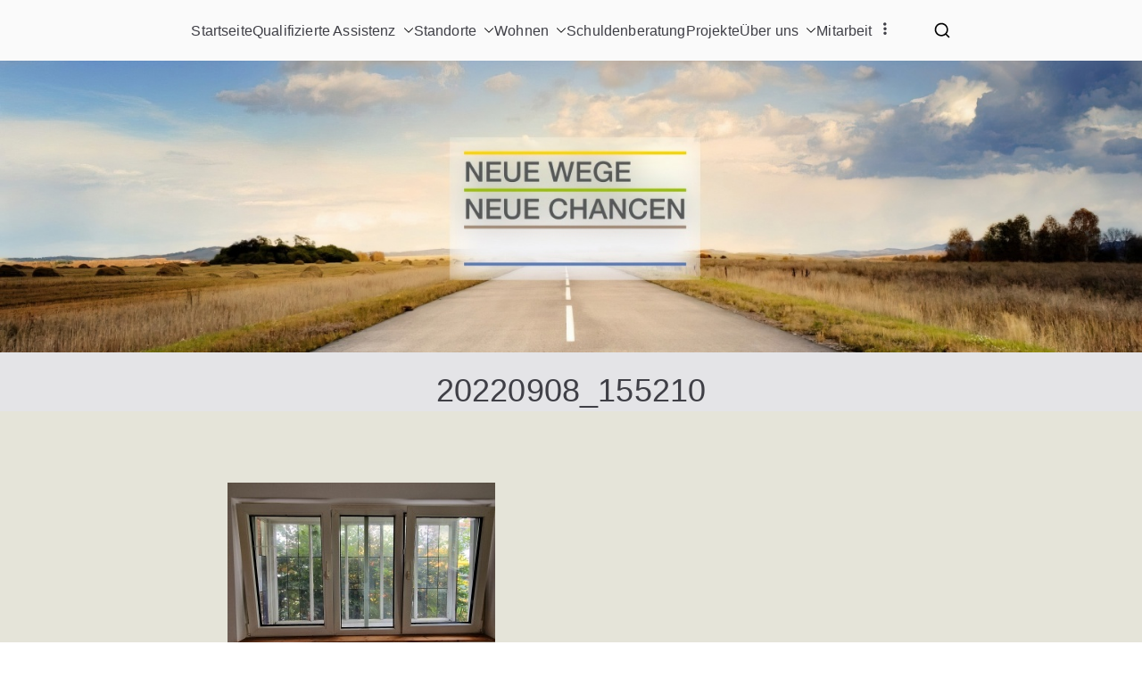

--- FILE ---
content_type: text/html; charset=UTF-8
request_url: https://nwnc.de/20220908_155210-2/
body_size: 13897
content:
<!doctype html><html dir="ltr" lang="de"><head><meta charset="UTF-8"><meta name="viewport" content="width=device-width, initial-scale=1"><link rel="profile" href="http://gmpg.org/xfn/11"><title>20220908_155210 | NEUE WEGE NEUE CHANCEN gGmbH</title><style>img:is([sizes="auto" i], [sizes^="auto," i]) { contain-intrinsic-size: 3000px 1500px }</style><meta name="robots" content="max-image-preview:large" /><meta name="author" content="Christoph Filler"/><link rel="canonical" href="https://nwnc.de/20220908_155210-2/" /><meta name="generator" content="All in One SEO (AIOSEO) 4.9.3" /> <script type="application/ld+json" class="aioseo-schema">{"@context":"https:\/\/schema.org","@graph":[{"@type":"BreadcrumbList","@id":"https:\/\/nwnc.de\/20220908_155210-2\/#breadcrumblist","itemListElement":[{"@type":"ListItem","@id":"https:\/\/nwnc.de#listItem","position":1,"name":"Home","item":"https:\/\/nwnc.de","nextItem":{"@type":"ListItem","@id":"https:\/\/nwnc.de\/20220908_155210-2\/#listItem","name":"20220908_155210"}},{"@type":"ListItem","@id":"https:\/\/nwnc.de\/20220908_155210-2\/#listItem","position":2,"name":"20220908_155210","previousItem":{"@type":"ListItem","@id":"https:\/\/nwnc.de#listItem","name":"Home"}}]},{"@type":"ItemPage","@id":"https:\/\/nwnc.de\/20220908_155210-2\/#itempage","url":"https:\/\/nwnc.de\/20220908_155210-2\/","name":"20220908_155210 | NEUE WEGE NEUE CHANCEN gGmbH","inLanguage":"de-DE","isPartOf":{"@id":"https:\/\/nwnc.de\/#website"},"breadcrumb":{"@id":"https:\/\/nwnc.de\/20220908_155210-2\/#breadcrumblist"},"author":{"@id":"https:\/\/nwnc.de\/author\/wp_filler\/#author"},"creator":{"@id":"https:\/\/nwnc.de\/author\/wp_filler\/#author"},"datePublished":"2022-09-09T11:56:22+02:00","dateModified":"2022-09-09T11:56:22+02:00"},{"@type":"Organization","@id":"https:\/\/nwnc.de\/#organization","name":"Neue Wege Neue Chancen gGmbH","description":"Ambulante Betreuung | Hilfe und Unterst\u00fctzung in allen Lebenslagen","url":"https:\/\/nwnc.de\/","telephone":"+4955170201025","logo":{"@type":"ImageObject","url":"https:\/\/nwnc.de\/wp-content\/uploads\/cropped-nwnc_Logo.jpg","@id":"https:\/\/nwnc.de\/20220908_155210-2\/#organizationLogo","width":2023,"height":1066},"image":{"@id":"https:\/\/nwnc.de\/20220908_155210-2\/#organizationLogo"},"sameAs":["https:\/\/www.facebook.com\/NWNC.Goettingen"]},{"@type":"Person","@id":"https:\/\/nwnc.de\/author\/wp_filler\/#author","url":"https:\/\/nwnc.de\/author\/wp_filler\/","name":"Christoph Filler"},{"@type":"WebSite","@id":"https:\/\/nwnc.de\/#website","url":"https:\/\/nwnc.de\/","name":"NEUE WEGE NEUE CHANCEN gGmbH","description":"Ambulante Betreuung | Hilfe und Unterst\u00fctzung in allen Lebenslagen","inLanguage":"de-DE","publisher":{"@id":"https:\/\/nwnc.de\/#organization"}}]}</script> <link rel='dns-prefetch' href='//fonts.googleapis.com' /><link rel="alternate" type="application/rss+xml" title="NEUE WEGE NEUE CHANCEN gGmbH &raquo; Feed" href="https://nwnc.de/feed/" /><link rel="alternate" type="application/rss+xml" title="NEUE WEGE NEUE CHANCEN gGmbH &raquo; Kommentar-Feed" href="https://nwnc.de/comments/feed/" /> <script defer src="[data-uri]"></script> <style id='wp-emoji-styles-inline-css' type='text/css'>img.wp-smiley, img.emoji {
		display: inline !important;
		border: none !important;
		box-shadow: none !important;
		height: 1em !important;
		width: 1em !important;
		margin: 0 0.07em !important;
		vertical-align: -0.1em !important;
		background: none !important;
		padding: 0 !important;
	}</style><link rel='stylesheet' id='wp-block-library-css' href='https://nwnc.de/wp-includes/css/dist/block-library/style.min.css?ver=6.8.3' type='text/css' media='all' /><style id='wp-block-library-theme-inline-css' type='text/css'>.wp-block-audio :where(figcaption){color:#555;font-size:13px;text-align:center}.is-dark-theme .wp-block-audio :where(figcaption){color:#ffffffa6}.wp-block-audio{margin:0 0 1em}.wp-block-code{border:1px solid #ccc;border-radius:4px;font-family:Menlo,Consolas,monaco,monospace;padding:.8em 1em}.wp-block-embed :where(figcaption){color:#555;font-size:13px;text-align:center}.is-dark-theme .wp-block-embed :where(figcaption){color:#ffffffa6}.wp-block-embed{margin:0 0 1em}.blocks-gallery-caption{color:#555;font-size:13px;text-align:center}.is-dark-theme .blocks-gallery-caption{color:#ffffffa6}:root :where(.wp-block-image figcaption){color:#555;font-size:13px;text-align:center}.is-dark-theme :root :where(.wp-block-image figcaption){color:#ffffffa6}.wp-block-image{margin:0 0 1em}.wp-block-pullquote{border-bottom:4px solid;border-top:4px solid;color:currentColor;margin-bottom:1.75em}.wp-block-pullquote cite,.wp-block-pullquote footer,.wp-block-pullquote__citation{color:currentColor;font-size:.8125em;font-style:normal;text-transform:uppercase}.wp-block-quote{border-left:.25em solid;margin:0 0 1.75em;padding-left:1em}.wp-block-quote cite,.wp-block-quote footer{color:currentColor;font-size:.8125em;font-style:normal;position:relative}.wp-block-quote:where(.has-text-align-right){border-left:none;border-right:.25em solid;padding-left:0;padding-right:1em}.wp-block-quote:where(.has-text-align-center){border:none;padding-left:0}.wp-block-quote.is-large,.wp-block-quote.is-style-large,.wp-block-quote:where(.is-style-plain){border:none}.wp-block-search .wp-block-search__label{font-weight:700}.wp-block-search__button{border:1px solid #ccc;padding:.375em .625em}:where(.wp-block-group.has-background){padding:1.25em 2.375em}.wp-block-separator.has-css-opacity{opacity:.4}.wp-block-separator{border:none;border-bottom:2px solid;margin-left:auto;margin-right:auto}.wp-block-separator.has-alpha-channel-opacity{opacity:1}.wp-block-separator:not(.is-style-wide):not(.is-style-dots){width:100px}.wp-block-separator.has-background:not(.is-style-dots){border-bottom:none;height:1px}.wp-block-separator.has-background:not(.is-style-wide):not(.is-style-dots){height:2px}.wp-block-table{margin:0 0 1em}.wp-block-table td,.wp-block-table th{word-break:normal}.wp-block-table :where(figcaption){color:#555;font-size:13px;text-align:center}.is-dark-theme .wp-block-table :where(figcaption){color:#ffffffa6}.wp-block-video :where(figcaption){color:#555;font-size:13px;text-align:center}.is-dark-theme .wp-block-video :where(figcaption){color:#ffffffa6}.wp-block-video{margin:0 0 1em}:root :where(.wp-block-template-part.has-background){margin-bottom:0;margin-top:0;padding:1.25em 2.375em}</style><link rel='stylesheet' id='aioseo/css/src/vue/standalone/blocks/table-of-contents/global.scss-css' href='https://nwnc.de/wp-content/cache/autoptimize/css/autoptimize_single_8aeaa129c1f80e6e5dbaa329351d1482.css?ver=4.9.3' type='text/css' media='all' /><link rel='stylesheet' id='blockart-blocks-css' href='https://nwnc.de/wp-content/cache/autoptimize/css/autoptimize_single_3d6f3d51da2aa9e9cfa1905fe44a62ce.css?ver=57017828be0f09f50383' type='text/css' media='all' /><link rel='stylesheet' id='pdfb-style-css-css' href='https://nwnc.de/wp-content/cache/autoptimize/css/autoptimize_single_30ba90aea94e9e5c4a08809aad80de87.css' type='text/css' media='all' /><style id='global-styles-inline-css' type='text/css'>:root{--wp--preset--aspect-ratio--square: 1;--wp--preset--aspect-ratio--4-3: 4/3;--wp--preset--aspect-ratio--3-4: 3/4;--wp--preset--aspect-ratio--3-2: 3/2;--wp--preset--aspect-ratio--2-3: 2/3;--wp--preset--aspect-ratio--16-9: 16/9;--wp--preset--aspect-ratio--9-16: 9/16;--wp--preset--color--black: #000000;--wp--preset--color--cyan-bluish-gray: #abb8c3;--wp--preset--color--white: #ffffff;--wp--preset--color--pale-pink: #f78da7;--wp--preset--color--vivid-red: #cf2e2e;--wp--preset--color--luminous-vivid-orange: #ff6900;--wp--preset--color--luminous-vivid-amber: #fcb900;--wp--preset--color--light-green-cyan: #7bdcb5;--wp--preset--color--vivid-green-cyan: #00d084;--wp--preset--color--pale-cyan-blue: #8ed1fc;--wp--preset--color--vivid-cyan-blue: #0693e3;--wp--preset--color--vivid-purple: #9b51e0;--wp--preset--gradient--vivid-cyan-blue-to-vivid-purple: linear-gradient(135deg,rgba(6,147,227,1) 0%,rgb(155,81,224) 100%);--wp--preset--gradient--light-green-cyan-to-vivid-green-cyan: linear-gradient(135deg,rgb(122,220,180) 0%,rgb(0,208,130) 100%);--wp--preset--gradient--luminous-vivid-amber-to-luminous-vivid-orange: linear-gradient(135deg,rgba(252,185,0,1) 0%,rgba(255,105,0,1) 100%);--wp--preset--gradient--luminous-vivid-orange-to-vivid-red: linear-gradient(135deg,rgba(255,105,0,1) 0%,rgb(207,46,46) 100%);--wp--preset--gradient--very-light-gray-to-cyan-bluish-gray: linear-gradient(135deg,rgb(238,238,238) 0%,rgb(169,184,195) 100%);--wp--preset--gradient--cool-to-warm-spectrum: linear-gradient(135deg,rgb(74,234,220) 0%,rgb(151,120,209) 20%,rgb(207,42,186) 40%,rgb(238,44,130) 60%,rgb(251,105,98) 80%,rgb(254,248,76) 100%);--wp--preset--gradient--blush-light-purple: linear-gradient(135deg,rgb(255,206,236) 0%,rgb(152,150,240) 100%);--wp--preset--gradient--blush-bordeaux: linear-gradient(135deg,rgb(254,205,165) 0%,rgb(254,45,45) 50%,rgb(107,0,62) 100%);--wp--preset--gradient--luminous-dusk: linear-gradient(135deg,rgb(255,203,112) 0%,rgb(199,81,192) 50%,rgb(65,88,208) 100%);--wp--preset--gradient--pale-ocean: linear-gradient(135deg,rgb(255,245,203) 0%,rgb(182,227,212) 50%,rgb(51,167,181) 100%);--wp--preset--gradient--electric-grass: linear-gradient(135deg,rgb(202,248,128) 0%,rgb(113,206,126) 100%);--wp--preset--gradient--midnight: linear-gradient(135deg,rgb(2,3,129) 0%,rgb(40,116,252) 100%);--wp--preset--font-size--small: 13px;--wp--preset--font-size--medium: 20px;--wp--preset--font-size--large: 36px;--wp--preset--font-size--x-large: 42px;--wp--preset--spacing--20: 0.44rem;--wp--preset--spacing--30: 0.67rem;--wp--preset--spacing--40: 1rem;--wp--preset--spacing--50: 1.5rem;--wp--preset--spacing--60: 2.25rem;--wp--preset--spacing--70: 3.38rem;--wp--preset--spacing--80: 5.06rem;--wp--preset--shadow--natural: 6px 6px 9px rgba(0, 0, 0, 0.2);--wp--preset--shadow--deep: 12px 12px 50px rgba(0, 0, 0, 0.4);--wp--preset--shadow--sharp: 6px 6px 0px rgba(0, 0, 0, 0.2);--wp--preset--shadow--outlined: 6px 6px 0px -3px rgba(255, 255, 255, 1), 6px 6px rgba(0, 0, 0, 1);--wp--preset--shadow--crisp: 6px 6px 0px rgba(0, 0, 0, 1);}:root { --wp--style--global--content-size: 760px;--wp--style--global--wide-size: 1160px; }:where(body) { margin: 0; }.wp-site-blocks > .alignleft { float: left; margin-right: 2em; }.wp-site-blocks > .alignright { float: right; margin-left: 2em; }.wp-site-blocks > .aligncenter { justify-content: center; margin-left: auto; margin-right: auto; }:where(.wp-site-blocks) > * { margin-block-start: 24px; margin-block-end: 0; }:where(.wp-site-blocks) > :first-child { margin-block-start: 0; }:where(.wp-site-blocks) > :last-child { margin-block-end: 0; }:root { --wp--style--block-gap: 24px; }:root :where(.is-layout-flow) > :first-child{margin-block-start: 0;}:root :where(.is-layout-flow) > :last-child{margin-block-end: 0;}:root :where(.is-layout-flow) > *{margin-block-start: 24px;margin-block-end: 0;}:root :where(.is-layout-constrained) > :first-child{margin-block-start: 0;}:root :where(.is-layout-constrained) > :last-child{margin-block-end: 0;}:root :where(.is-layout-constrained) > *{margin-block-start: 24px;margin-block-end: 0;}:root :where(.is-layout-flex){gap: 24px;}:root :where(.is-layout-grid){gap: 24px;}.is-layout-flow > .alignleft{float: left;margin-inline-start: 0;margin-inline-end: 2em;}.is-layout-flow > .alignright{float: right;margin-inline-start: 2em;margin-inline-end: 0;}.is-layout-flow > .aligncenter{margin-left: auto !important;margin-right: auto !important;}.is-layout-constrained > .alignleft{float: left;margin-inline-start: 0;margin-inline-end: 2em;}.is-layout-constrained > .alignright{float: right;margin-inline-start: 2em;margin-inline-end: 0;}.is-layout-constrained > .aligncenter{margin-left: auto !important;margin-right: auto !important;}.is-layout-constrained > :where(:not(.alignleft):not(.alignright):not(.alignfull)){max-width: var(--wp--style--global--content-size);margin-left: auto !important;margin-right: auto !important;}.is-layout-constrained > .alignwide{max-width: var(--wp--style--global--wide-size);}body .is-layout-flex{display: flex;}.is-layout-flex{flex-wrap: wrap;align-items: center;}.is-layout-flex > :is(*, div){margin: 0;}body .is-layout-grid{display: grid;}.is-layout-grid > :is(*, div){margin: 0;}body{padding-top: 0px;padding-right: 0px;padding-bottom: 0px;padding-left: 0px;}a:where(:not(.wp-element-button)){text-decoration: underline;}:root :where(.wp-element-button, .wp-block-button__link){background-color: #32373c;border-width: 0;color: #fff;font-family: inherit;font-size: inherit;line-height: inherit;padding: calc(0.667em + 2px) calc(1.333em + 2px);text-decoration: none;}.has-black-color{color: var(--wp--preset--color--black) !important;}.has-cyan-bluish-gray-color{color: var(--wp--preset--color--cyan-bluish-gray) !important;}.has-white-color{color: var(--wp--preset--color--white) !important;}.has-pale-pink-color{color: var(--wp--preset--color--pale-pink) !important;}.has-vivid-red-color{color: var(--wp--preset--color--vivid-red) !important;}.has-luminous-vivid-orange-color{color: var(--wp--preset--color--luminous-vivid-orange) !important;}.has-luminous-vivid-amber-color{color: var(--wp--preset--color--luminous-vivid-amber) !important;}.has-light-green-cyan-color{color: var(--wp--preset--color--light-green-cyan) !important;}.has-vivid-green-cyan-color{color: var(--wp--preset--color--vivid-green-cyan) !important;}.has-pale-cyan-blue-color{color: var(--wp--preset--color--pale-cyan-blue) !important;}.has-vivid-cyan-blue-color{color: var(--wp--preset--color--vivid-cyan-blue) !important;}.has-vivid-purple-color{color: var(--wp--preset--color--vivid-purple) !important;}.has-black-background-color{background-color: var(--wp--preset--color--black) !important;}.has-cyan-bluish-gray-background-color{background-color: var(--wp--preset--color--cyan-bluish-gray) !important;}.has-white-background-color{background-color: var(--wp--preset--color--white) !important;}.has-pale-pink-background-color{background-color: var(--wp--preset--color--pale-pink) !important;}.has-vivid-red-background-color{background-color: var(--wp--preset--color--vivid-red) !important;}.has-luminous-vivid-orange-background-color{background-color: var(--wp--preset--color--luminous-vivid-orange) !important;}.has-luminous-vivid-amber-background-color{background-color: var(--wp--preset--color--luminous-vivid-amber) !important;}.has-light-green-cyan-background-color{background-color: var(--wp--preset--color--light-green-cyan) !important;}.has-vivid-green-cyan-background-color{background-color: var(--wp--preset--color--vivid-green-cyan) !important;}.has-pale-cyan-blue-background-color{background-color: var(--wp--preset--color--pale-cyan-blue) !important;}.has-vivid-cyan-blue-background-color{background-color: var(--wp--preset--color--vivid-cyan-blue) !important;}.has-vivid-purple-background-color{background-color: var(--wp--preset--color--vivid-purple) !important;}.has-black-border-color{border-color: var(--wp--preset--color--black) !important;}.has-cyan-bluish-gray-border-color{border-color: var(--wp--preset--color--cyan-bluish-gray) !important;}.has-white-border-color{border-color: var(--wp--preset--color--white) !important;}.has-pale-pink-border-color{border-color: var(--wp--preset--color--pale-pink) !important;}.has-vivid-red-border-color{border-color: var(--wp--preset--color--vivid-red) !important;}.has-luminous-vivid-orange-border-color{border-color: var(--wp--preset--color--luminous-vivid-orange) !important;}.has-luminous-vivid-amber-border-color{border-color: var(--wp--preset--color--luminous-vivid-amber) !important;}.has-light-green-cyan-border-color{border-color: var(--wp--preset--color--light-green-cyan) !important;}.has-vivid-green-cyan-border-color{border-color: var(--wp--preset--color--vivid-green-cyan) !important;}.has-pale-cyan-blue-border-color{border-color: var(--wp--preset--color--pale-cyan-blue) !important;}.has-vivid-cyan-blue-border-color{border-color: var(--wp--preset--color--vivid-cyan-blue) !important;}.has-vivid-purple-border-color{border-color: var(--wp--preset--color--vivid-purple) !important;}.has-vivid-cyan-blue-to-vivid-purple-gradient-background{background: var(--wp--preset--gradient--vivid-cyan-blue-to-vivid-purple) !important;}.has-light-green-cyan-to-vivid-green-cyan-gradient-background{background: var(--wp--preset--gradient--light-green-cyan-to-vivid-green-cyan) !important;}.has-luminous-vivid-amber-to-luminous-vivid-orange-gradient-background{background: var(--wp--preset--gradient--luminous-vivid-amber-to-luminous-vivid-orange) !important;}.has-luminous-vivid-orange-to-vivid-red-gradient-background{background: var(--wp--preset--gradient--luminous-vivid-orange-to-vivid-red) !important;}.has-very-light-gray-to-cyan-bluish-gray-gradient-background{background: var(--wp--preset--gradient--very-light-gray-to-cyan-bluish-gray) !important;}.has-cool-to-warm-spectrum-gradient-background{background: var(--wp--preset--gradient--cool-to-warm-spectrum) !important;}.has-blush-light-purple-gradient-background{background: var(--wp--preset--gradient--blush-light-purple) !important;}.has-blush-bordeaux-gradient-background{background: var(--wp--preset--gradient--blush-bordeaux) !important;}.has-luminous-dusk-gradient-background{background: var(--wp--preset--gradient--luminous-dusk) !important;}.has-pale-ocean-gradient-background{background: var(--wp--preset--gradient--pale-ocean) !important;}.has-electric-grass-gradient-background{background: var(--wp--preset--gradient--electric-grass) !important;}.has-midnight-gradient-background{background: var(--wp--preset--gradient--midnight) !important;}.has-small-font-size{font-size: var(--wp--preset--font-size--small) !important;}.has-medium-font-size{font-size: var(--wp--preset--font-size--medium) !important;}.has-large-font-size{font-size: var(--wp--preset--font-size--large) !important;}.has-x-large-font-size{font-size: var(--wp--preset--font-size--x-large) !important;}
:root :where(.wp-block-pullquote){font-size: 1.5em;line-height: 1.6;}</style><style id='blockart-global-styles-inline-css' type='text/css'>:root {--ba-colors-primary: #2563eb;
--ba-colors-secondary: #54595F;
--ba-colors-text: #7A7A7A;
--ba-colors-accent: #61CE70;
--ba-font-weights-primary: 600;
--ba-font-weights-secondary: 400;
--ba-font-weights-text: 600;
--ba-font-weights-accent: 500;}.ba-typography-primary {font-weight: var(--ba-font-weights-primary) !important;}.ba-typography-secondary {font-weight: var(--ba-font-weights-secondary) !important;}.ba-typography-text {font-weight: var(--ba-font-weights-text) !important;}.ba-typography-accent {font-weight: var(--ba-font-weights-accent) !important;}</style><link rel='stylesheet' id='font-awesome-all-css' href='https://nwnc.de/wp-content/themes/zakra/inc/customizer/customind/assets/fontawesome/v6/css/all.min.css?ver=6.2.4' type='text/css' media='all' /><link rel='stylesheet' id='zakra_google_fonts-css' href='https://fonts.googleapis.com/css?family=-apple-system%2C+BlinkMacSystemFont%2C+%22Segoe+UI%22%2C+Roboto%2C+Oxygen-Sans%2C+Ubuntu%2C+Cantarell%2C+%22Helvetica+Neue%22%2C+Helvetica%2C+Arial%2C+sans-serif%3A0&#038;ver=4.1.8' type='text/css' media='all' /><link rel='stylesheet' id='zakra-style-css' href='https://nwnc.de/wp-content/cache/autoptimize/css/autoptimize_single_1e89a5db3b487af780de3f3f656b9003.css?ver=4.1.8' type='text/css' media='all' /><style id='zakra-style-inline-css' type='text/css'>:root{--top-grid-columns: 4;
			--main-grid-columns: 4;
			--bottom-grid-columns: 1;
			} .zak-footer-builder .zak-bottom-row{justify-items: center;} .zak-footer-builder .zak-footer-bottom-row .zak-footer-col{flex-direction: column;}.zak-footer-builder .zak-footer-main-row .zak-footer-col{flex-direction: column;}.zak-footer-builder .zak-footer-top-row .zak-footer-col{flex-direction: column;}.zak-footer-builder .zak-copyright{text-align: center;}.zak-footer-builder .zak-footer-nav{display: flex; justify-content: center;}.zak-footer-builder .zak-footer-nav-2{display: flex; justify-content: center;}.zak-footer-builder .zak-html-1{text-align: center;}.zak-footer-builder .zak-html-2{text-align: center;}.zak-footer-builder .footer-social-icons{text-align: ;}.zak-footer-builder .widget-footer-sidebar-1{text-align: ;}.zak-footer-builder .widget-footer-sidebar-2{text-align: ;}.zak-footer-builder .widget-footer-sidebar-3{text-align: ;}.zak-footer-builder .widget-footer-sidebar-4{text-align: ;}.zak-footer-builder .widget-footer-bar-col-1-sidebar{text-align: ;}.zak-footer-builder .widget-footer-bar-col-2-sidebar{text-align: ;} :root{--zakra-color-1: #eaf3fb;--zakra-color-2: #bfdcf3;--zakra-color-3: #94c4eb;--zakra-color-4: #6aace2;--zakra-color-5: #257bc1;--zakra-color-6: #1d6096;--zakra-color-7: #15446b;--zakra-color-8: #0c2941;--zakra-color-9: #040e16;}.zak-container{max-width:1920px;} .zak-container--boxed .zak-site{max-width:1920px;}@media screen and (min-width: 768px) {.zak-primary{width:100%;}.zak-secondary {width:0%;}}.zak-content{background-color:rgb(229,228,217);}body{font-family:-apple-system, BlinkMacSystemFont, "Segoe UI", Roboto, Oxygen-Sans, Ubuntu, Cantarell, "Helvetica Neue", Helvetica, Arial, sans-serif;font-weight:400;font-size:16px;line-height:1.6;}.site-title{color:#blank;}.zak-header{border-bottom-width:0px;} .zak-header-sticky-wrapper .sticky-header{border-bottom-width:0px;}.has-page-header .zak-page-header{padding-top:20px;padding-right:0px;padding-bottom:0px;padding-left:0px;}.zak-page-header .zak-page-title, .zakra-single-article .zak-entry-header .entry-title{font-family:-apple-system, BlinkMacSystemFont, "Segoe UI", Roboto, Oxygen-Sans, Ubuntu, Cantarell, "Helvetica Neue", Helvetica, Arial, sans-serif;font-weight:400;font-size:3.6rem;line-height:1.3;}.entry-title:not(.zak-page-title){font-family:-apple-system, BlinkMacSystemFont, "Segoe UI", Roboto, Oxygen-Sans, Ubuntu, Cantarell, "Helvetica Neue", Helvetica, Arial, sans-serif;font-weight:400;font-size:3.24rem;line-height:1.3;}.zak-secondary .widget .widget-title, .zak-secondary .widget .wp-block-heading{font-family:-apple-system, BlinkMacSystemFont, "Segoe UI", Roboto, Oxygen-Sans, Ubuntu, Cantarell, "Helvetica Neue", Helvetica, Arial, sans-serif;font-weight:400;font-size:1.728rem;line-height:1.3;}.zak-secondary .widget, .zak-secondary .widget li a{font-family:-apple-system, BlinkMacSystemFont, "Segoe UI", Roboto, Oxygen-Sans, Ubuntu, Cantarell, "Helvetica Neue", Helvetica, Arial, sans-serif;font-weight:400;font-size:15px;line-height:1.8;}.zak-footer-bar{background-color:rgb(255,255,255);}.zak-footer-bar{color:#fafafa;}.zak-footer-bar{border-top-width:2px;}</style><link rel='stylesheet' id='UserAccessManagerLoginForm-css' href='https://nwnc.de/wp-content/cache/autoptimize/css/autoptimize_single_1cca5be6b1a7aada83ea879cff3d5ff9.css?ver=2.2.25' type='text/css' media='screen' /><link rel='stylesheet' id='rdp-mediawiki-style-css' href='https://nwnc.de/wp-content/cache/autoptimize/css/autoptimize_single_37c10cece13cc67f024363d87c76d25d.css?ver=1.2.20' type='text/css' media='all' /><link rel='stylesheet' id='rdp-we-style-common-css' href='https://nwnc.de/wp-content/cache/autoptimize/css/autoptimize_single_db70463ccd29a1b651fcd1c02f9a0245.css?ver=1.2.20' type='text/css' media='all' /> <script defer type="text/javascript" src="https://nwnc.de/wp-includes/js/jquery/jquery.min.js?ver=3.7.1" id="jquery-core-js"></script> <script defer type="text/javascript" src="https://nwnc.de/wp-includes/js/jquery/jquery-migrate.min.js?ver=3.4.1" id="jquery-migrate-js"></script> <link rel="https://api.w.org/" href="https://nwnc.de/wp-json/" /><link rel="alternate" title="JSON" type="application/json" href="https://nwnc.de/wp-json/wp/v2/media/2101" /><link rel="EditURI" type="application/rsd+xml" title="RSD" href="https://nwnc.de/xmlrpc.php?rsd" /><meta name="generator" content="WordPress 6.8.3" /><link rel='shortlink' href='https://nwnc.de/?p=2101' /><link rel="alternate" title="oEmbed (JSON)" type="application/json+oembed" href="https://nwnc.de/wp-json/oembed/1.0/embed?url=https%3A%2F%2Fnwnc.de%2F20220908_155210-2%2F" /><link rel="alternate" title="oEmbed (XML)" type="text/xml+oembed" href="https://nwnc.de/wp-json/oembed/1.0/embed?url=https%3A%2F%2Fnwnc.de%2F20220908_155210-2%2F&#038;format=xml" /> <script defer src="[data-uri]"></script> <style type="text/css">.site-title {
                position: absolute;
                clip: rect(1px, 1px, 1px, 1px);
            }

			
			            .site-description {
                position: absolute;
                clip: rect(1px, 1px, 1px, 1px);
            }</style><link rel="icon" href="https://nwnc.de/wp-content/uploads/cropped-favicon-32x32.png" sizes="32x32" /><link rel="icon" href="https://nwnc.de/wp-content/uploads/cropped-favicon-192x192.png" sizes="192x192" /><link rel="apple-touch-icon" href="https://nwnc.de/wp-content/uploads/cropped-favicon-180x180.png" /><meta name="msapplication-TileImage" content="https://nwnc.de/wp-content/uploads/cropped-favicon-270x270.png" /></head><body class="attachment wp-singular attachment-template-default single single-attachment postid-2101 attachmentid-2101 attachment-jpeg wp-theme-zakra zak-site-layout--centered zak-container--wide zak-content-area--bordered has-page-header"><div id="page" class="zak-site"> <a class="skip-link screen-reader-text" href="#zak-content">Zum Inhalt springen</a><header id="zak-masthead" class="zak-header zak-layout-1 zak-layout-1-style-2"><div class="zak-main-header"><div class="zak-container"><div class="zak-row"><div class="zak-header-col zak-header-col--1"><div class="site-branding"><div class="site-info-wrap"><p class="site-title "> <a href="https://nwnc.de/" rel="home">NEUE WEGE NEUE CHANCEN gGmbH</a></p><p class="site-description ">Ambulante Betreuung | Hilfe und Unterstützung in allen Lebenslagen</p></div></div></div><div class="zak-header-col zak-header-col--2"><nav id="zak-primary-nav" class="zak-main-nav main-navigation zak-primary-nav zak-layout-1 zak-layout-1-style-1 zak-extra-menus"><ul id="zak-primary-menu" class="zak-primary-menu"><li id="menu-item-20" class="menu-item menu-item-type-post_type menu-item-object-page menu-item-home menu-item-20"><a href="https://nwnc.de/">Startseite</a></li><li id="menu-item-68" class="menu-item menu-item-type-post_type menu-item-object-page menu-item-has-children menu-item-68"><a href="https://nwnc.de/betreuung/">Qualifizierte Assistenz<span role="button" tabindex="0" class="zak-submenu-toggle" onkeypress=""><svg class="zak-icon zak-dropdown-icon" xmlns="http://www.w3.org/2000/svg" xml:space="preserve" viewBox="0 0 24 24"><path d="M12 17.5c-.3 0-.5-.1-.7-.3l-9-9c-.4-.4-.4-1 0-1.4s1-.4 1.4 0l8.3 8.3 8.3-8.3c.4-.4 1-.4 1.4 0s.4 1 0 1.4l-9 9c-.2.2-.4.3-.7.3z"/></svg></span></a><ul class="sub-menu"><li id="menu-item-491" class="menu-item menu-item-type-post_type menu-item-object-page menu-item-491"><a href="https://nwnc.de/hilfe-bei-problemen/">Hilfe bei Problemen</a></li><li id="menu-item-498" class="menu-item menu-item-type-post_type menu-item-object-page menu-item-498"><a href="https://nwnc.de/unterstuetzung/">Unterstützung</a></li></ul></li><li id="menu-item-2583" class="menu-item menu-item-type-post_type menu-item-object-page menu-item-has-children menu-item-2583"><a href="https://nwnc.de/karte/">Standorte<span role="button" tabindex="0" class="zak-submenu-toggle" onkeypress=""><svg class="zak-icon zak-dropdown-icon" xmlns="http://www.w3.org/2000/svg" xml:space="preserve" viewBox="0 0 24 24"><path d="M12 17.5c-.3 0-.5-.1-.7-.3l-9-9c-.4-.4-.4-1 0-1.4s1-.4 1.4 0l8.3 8.3 8.3-8.3c.4-.4 1-.4 1.4 0s.4 1 0 1.4l-9 9c-.2.2-.4.3-.7.3z"/></svg></span></a><ul class="sub-menu"><li id="menu-item-2408" class="menu-item menu-item-type-post_type menu-item-object-page menu-item-2408"><a href="https://nwnc.de/bad-pyrmont/">Bad Pyrmont, Haus am Kaiserplatz</a></li><li id="menu-item-1132" class="menu-item menu-item-type-post_type menu-item-object-page menu-item-1132"><a href="https://nwnc.de/einbeck/">Einbeck, Leuchtturm</a></li><li id="menu-item-2934" class="menu-item menu-item-type-post_type menu-item-object-page menu-item-has-children menu-item-2934"><a href="https://nwnc.de/einrichtungen-in-goettingen/">Göttingen &#8211; Einrichtungen<span role="button" tabindex="0" class="zak-submenu-toggle" onkeypress=""><svg class="zak-icon zak-dropdown-icon" xmlns="http://www.w3.org/2000/svg" xml:space="preserve" viewBox="0 0 24 24"><path d="M12 17.5c-.3 0-.5-.1-.7-.3l-9-9c-.4-.4-.4-1 0-1.4s1-.4 1.4 0l8.3 8.3 8.3-8.3c.4-.4 1-.4 1.4 0s.4 1 0 1.4l-9 9c-.2.2-.4.3-.7.3z"/></svg></span></a><ul class="sub-menu"><li id="menu-item-920" class="menu-item menu-item-type-post_type menu-item-object-page menu-item-920"><a href="https://nwnc.de/mauerbluemchen/">Göttingen, Mauerblümchen</a></li><li id="menu-item-2051" class="menu-item menu-item-type-post_type menu-item-object-page menu-item-2051"><a href="https://nwnc.de/loge-135-2/">Göttingen, LOGE 135</a></li><li id="menu-item-55" class="menu-item menu-item-type-post_type menu-item-object-page menu-item-55"><a href="https://nwnc.de/schmiede/">Göttingen, Schmiede</a></li><li id="menu-item-1948" class="menu-item menu-item-type-post_type menu-item-object-page menu-item-1948"><a href="https://nwnc.de/planb/">Göttingen, Plan B</a></li></ul></li><li id="menu-item-2331" class="menu-item menu-item-type-post_type menu-item-object-page menu-item-2331"><a href="https://nwnc.de/goslar/">Goslar, Unikat</a></li><li id="menu-item-528" class="menu-item menu-item-type-post_type menu-item-object-page menu-item-528"><a href="https://nwnc.de/treffpunkt-hann-muenden/">Hann. Münden, Mittelpunkt</a></li><li id="menu-item-2781" class="menu-item menu-item-type-post_type menu-item-object-page menu-item-2781"><a href="https://nwnc.de/hildesheim-2/">Hildesheim &#8211; FreiRaum</a></li><li id="menu-item-2795" class="menu-item menu-item-type-post_type menu-item-object-page menu-item-2795"><a href="https://nwnc.de/laatzen/">Laatzen, Villa Kunterbunt</a></li><li id="menu-item-1362" class="menu-item menu-item-type-post_type menu-item-object-page menu-item-1362"><a href="https://nwnc.de/northeim/">Northeim, Freihafen</a></li><li id="menu-item-478" class="menu-item menu-item-type-post_type menu-item-object-page menu-item-478"><a href="https://nwnc.de/osterode-am-harz/">Osterode am Harz, Rollberg</a></li><li id="menu-item-2798" class="menu-item menu-item-type-post_type menu-item-object-page menu-item-2798"><a href="https://nwnc.de/salzgitter/">Salzgitter, Nova</a></li><li id="menu-item-1596" class="menu-item menu-item-type-post_type menu-item-object-page menu-item-1596"><a href="https://nwnc.de/seesen-haus-an-den-seen/">Seesen, Haus an den Seen</a></li><li id="menu-item-1366" class="menu-item menu-item-type-post_type menu-item-object-page menu-item-1366"><a href="https://nwnc.de/stadtoldendorf/">Stadtoldendorf, Ratskeller</a></li><li id="menu-item-449" class="menu-item menu-item-type-post_type menu-item-object-page menu-item-449"><a href="https://nwnc.de/deine-insel/">Uslar, Deine Insel</a></li></ul></li><li id="menu-item-315" class="menu-item menu-item-type-post_type menu-item-object-page menu-item-has-children menu-item-315"><a href="https://nwnc.de/wohnprojekte/">Wohnen<span role="button" tabindex="0" class="zak-submenu-toggle" onkeypress=""><svg class="zak-icon zak-dropdown-icon" xmlns="http://www.w3.org/2000/svg" xml:space="preserve" viewBox="0 0 24 24"><path d="M12 17.5c-.3 0-.5-.1-.7-.3l-9-9c-.4-.4-.4-1 0-1.4s1-.4 1.4 0l8.3 8.3 8.3-8.3c.4-.4 1-.4 1.4 0s.4 1 0 1.4l-9 9c-.2.2-.4.3-.7.3z"/></svg></span></a><ul class="sub-menu"><li id="menu-item-1144" class="menu-item menu-item-type-post_type menu-item-object-page menu-item-1144"><a href="https://nwnc.de/einbeck-2/">Einbeck</a></li><li id="menu-item-381" class="menu-item menu-item-type-post_type menu-item-object-page menu-item-381"><a href="https://nwnc.de/loge-135/">Göttingen, Stadt und Landkreis</a></li><li id="menu-item-2624" class="menu-item menu-item-type-post_type menu-item-object-page menu-item-2624"><a href="https://nwnc.de/goslar-2/">Goslar</a></li><li id="menu-item-267" class="menu-item menu-item-type-post_type menu-item-object-page menu-item-267"><a href="https://nwnc.de/wohnprojekt-hann-muenden/">Hann. Münden</a></li><li id="menu-item-2819" class="menu-item menu-item-type-post_type menu-item-object-page menu-item-2819"><a href="https://nwnc.de/hildesheim/">Hildesheim</a></li><li id="menu-item-2823" class="menu-item menu-item-type-post_type menu-item-object-page menu-item-2823"><a href="https://nwnc.de/laatzen-frauenwohnen-mit-minderjaehrigen-kinder/">Laatzen – Frauenwohnen mit minderjährigen Kinder</a></li><li id="menu-item-1603" class="menu-item menu-item-type-post_type menu-item-object-page menu-item-1603"><a href="https://nwnc.de/northeim-2/">Northeim</a></li><li id="menu-item-516" class="menu-item menu-item-type-post_type menu-item-object-page menu-item-516"><a href="https://nwnc.de/osterode-am-harz-2/">Osterode am Harz</a></li><li id="menu-item-1151" class="menu-item menu-item-type-post_type menu-item-object-page menu-item-1151"><a href="https://nwnc.de/osterode-fuer-frauen-kinder/">Osterode – Frauenwohnen</a></li><li id="menu-item-2831" class="menu-item menu-item-type-post_type menu-item-object-page menu-item-2831"><a href="https://nwnc.de/salzgitter-2/">Salzgitter</a></li><li id="menu-item-1597" class="menu-item menu-item-type-post_type menu-item-object-page menu-item-1597"><a href="https://nwnc.de/seesen/">Seesen</a></li><li id="menu-item-1604" class="menu-item menu-item-type-post_type menu-item-object-page menu-item-1604"><a href="https://nwnc.de/stadtoldendorf/">Stadtoldendorf</a></li><li id="menu-item-519" class="menu-item menu-item-type-post_type menu-item-object-page menu-item-519"><a href="https://nwnc.de/uslar/">Uslar</a></li><li id="menu-item-985" class="menu-item menu-item-type-post_type menu-item-object-page menu-item-985"><a href="https://nwnc.de/wohnprojekt-fuer-frauen-uslar/">Uslar &#8211; Frauenwohnen</a></li></ul></li><li id="menu-item-853" class="menu-item menu-item-type-post_type menu-item-object-page menu-item-853"><a href="https://nwnc.de/schuldenberatung/">Schuldenberatung</a></li><li id="menu-item-18" class="menu-item menu-item-type-post_type menu-item-object-page menu-item-18"><a href="https://nwnc.de/unsere-projekte/">Projekte</a></li><li id="menu-item-410" class="menu-item menu-item-type-post_type menu-item-object-page menu-item-has-children menu-item-410"><a href="https://nwnc.de/wir-ueber-uns/">Über uns<span role="button" tabindex="0" class="zak-submenu-toggle" onkeypress=""><svg class="zak-icon zak-dropdown-icon" xmlns="http://www.w3.org/2000/svg" xml:space="preserve" viewBox="0 0 24 24"><path d="M12 17.5c-.3 0-.5-.1-.7-.3l-9-9c-.4-.4-.4-1 0-1.4s1-.4 1.4 0l8.3 8.3 8.3-8.3c.4-.4 1-.4 1.4 0s.4 1 0 1.4l-9 9c-.2.2-.4.3-.7.3z"/></svg></span></a><ul class="sub-menu"><li id="menu-item-65" class="menu-item menu-item-type-post_type menu-item-object-page menu-item-65"><a href="https://nwnc.de/leitbild/">Leitbild</a></li><li id="menu-item-16" class="menu-item menu-item-type-post_type menu-item-object-page menu-item-16"><a href="https://nwnc.de/unser-team/">Team</a></li><li id="menu-item-2919" class="menu-item menu-item-type-post_type menu-item-object-page menu-item-2919"><a href="https://nwnc.de/medienberichte/">Medienberichte</a></li><li id="menu-item-61" class="menu-item menu-item-type-post_type menu-item-object-page menu-item-61"><a href="https://nwnc.de/kooperationspartner/">Kooperationspartner</a></li></ul></li><li id="menu-item-725" class="menu-item menu-item-type-post_type menu-item-object-page menu-item-725"><a href="https://nwnc.de/stellenangebote/">Mitarbeit</a></li><li id="menu-item-59" class="menu-item menu-item-type-post_type menu-item-object-page menu-item-59"><a href="https://nwnc.de/kontakt/">Kontakt</a></li><li class="menu-item menu-item-has-children zak-menu-extras-wrap"><span class="submenu-expand"><i class="fa fa-ellipsis-v"></i></span><ul class="sub-menu" id="zak-menu-extras"></ul></li></ul></nav><div class="zak-header-actions zak-header-actions--desktop"><div class="zak-header-action zak-header-search"> <a href="#" class="zak-header-search__toggle"> <svg class="zak-icon zakra-icon--magnifying-glass" xmlns="http://www.w3.org/2000/svg" viewBox="0 0 24 24"><path d="M21 22c-.3 0-.5-.1-.7-.3L16.6 18c-1.5 1.2-3.5 2-5.6 2-5 0-9-4-9-9s4-9 9-9 9 4 9 9c0 2.1-.7 4.1-2 5.6l3.7 3.7c.4.4.4 1 0 1.4-.2.2-.4.3-.7.3zM11 4c-3.9 0-7 3.1-7 7s3.1 7 7 7c1.9 0 3.6-.8 4.9-2 0 0 0-.1.1-.1s0 0 .1-.1c1.2-1.3 2-3 2-4.9C18 7.1 14.9 4 11 4z" /></svg> </a><div class="zak-search-container"><form role="search" method="get" class="zak-search-form" action="https://nwnc.de/"> <label class="zak-search-field-label"><div class="zak-icon--search"> <svg class="zak-icon zakra-icon--magnifying-glass" xmlns="http://www.w3.org/2000/svg" viewBox="0 0 24 24"><path d="M21 22c-.3 0-.5-.1-.7-.3L16.6 18c-1.5 1.2-3.5 2-5.6 2-5 0-9-4-9-9s4-9 9-9 9 4 9 9c0 2.1-.7 4.1-2 5.6l3.7 3.7c.4.4.4 1 0 1.4-.2.2-.4.3-.7.3zM11 4c-3.9 0-7 3.1-7 7s3.1 7 7 7c1.9 0 3.6-.8 4.9-2 0 0 0-.1.1-.1s0 0 .1-.1c1.2-1.3 2-3 2-4.9C18 7.1 14.9 4 11 4z" /></svg></div> <span class="screen-reader-text">Search for:</span> <input type="search"
 class="zak-search-field"
 placeholder="Type &amp; hit Enter &hellip;"
 value=""
 name="s"
 title="Search for:"
 > </label> <input type="submit" class="zak-search-submit"
 value="Search" /></form> <button class="zak-icon--close" role="button"> </button></div></div></div><div class="zak-toggle-menu "  > <button class="zak-menu-toggle"
 aria-label="Primäres Menü" > <svg class="zak-icon zakra-icon--magnifying-glass-bars" xmlns="http://www.w3.org/2000/svg" viewBox="0 0 24 24"><path d="M17 20H3a1 1 0 0 1 0-2h14a1 1 0 0 1 0 2Zm4-2a1 1 0 0 1-.71-.29L18 15.4a6.29 6.29 0 0 1-10-5A6.43 6.43 0 0 1 14.3 4a6.31 6.31 0 0 1 6.3 6.3 6.22 6.22 0 0 1-1.2 3.7l2.31 2.3a1 1 0 0 1 0 1.42A1 1 0 0 1 21 18ZM14.3 6a4.41 4.41 0 0 0-4.3 4.4 4.25 4.25 0 0 0 4.3 4.2 4.36 4.36 0 0 0 4.3-4.3A4.36 4.36 0 0 0 14.3 6ZM6 14H3a1 1 0 0 1 0-2h3a1 1 0 0 1 0 2Zm0-6H3a1 1 0 0 1 0-2h3a1 1 0 0 1 0 2Z" /></svg> </button><nav id="zak-mobile-nav" class="zak-main-nav zak-mobile-nav"  ><div class="zak-mobile-nav__header"><div class="zak-search-container"><form role="search" method="get" class="zak-search-form" action="https://nwnc.de/"> <label class="zak-search-field-label"><div class="zak-icon--search"> <svg class="zak-icon zakra-icon--magnifying-glass" xmlns="http://www.w3.org/2000/svg" viewBox="0 0 24 24"><path d="M21 22c-.3 0-.5-.1-.7-.3L16.6 18c-1.5 1.2-3.5 2-5.6 2-5 0-9-4-9-9s4-9 9-9 9 4 9 9c0 2.1-.7 4.1-2 5.6l3.7 3.7c.4.4.4 1 0 1.4-.2.2-.4.3-.7.3zM11 4c-3.9 0-7 3.1-7 7s3.1 7 7 7c1.9 0 3.6-.8 4.9-2 0 0 0-.1.1-.1s0 0 .1-.1c1.2-1.3 2-3 2-4.9C18 7.1 14.9 4 11 4z" /></svg></div> <span class="screen-reader-text">Search for:</span> <input type="search"
 class="zak-search-field"
 placeholder="Type &amp; hit Enter &hellip;"
 value=""
 name="s"
 title="Search for:"
 > </label> <input type="submit" class="zak-search-submit"
 value="Search" /></form> <button class="zak-icon--close" role="button"> </button></div> <button id="zak-mobile-nav-close" class="zak-mobile-nav-close" aria-label="Schließen-Button"> <svg class="zak-icon zakra-icon--x-mark" xmlns="http://www.w3.org/2000/svg" viewBox="0 0 24 24"><path d="m14 12 7.6-7.6c.6-.6.6-1.5 0-2-.6-.6-1.5-.6-2 0L12 10 4.4 2.4c-.6-.6-1.5-.6-2 0s-.6 1.5 0 2L10 12l-7.6 7.6c-.6.6-.6 1.5 0 2 .3.3.6.4 1 .4s.7-.1 1-.4L12 14l7.6 7.6c.3.3.6.4 1 .4s.7-.1 1-.4c.6-.6.6-1.5 0-2L14 12z" /></svg> </button></div><ul id="zak-mobile-menu" class="zak-mobile-menu"><li class="menu-item menu-item-type-post_type menu-item-object-page menu-item-home menu-item-20"><a href="https://nwnc.de/">Startseite</a></li><li class="menu-item menu-item-type-post_type menu-item-object-page menu-item-has-children menu-item-68"><a href="https://nwnc.de/betreuung/">Qualifizierte Assistenz</a><span role="button" tabindex="0" class="zak-submenu-toggle" onkeypress=""><svg class="zak-icon zak-dropdown-icon" xmlns="http://www.w3.org/2000/svg" xml:space="preserve" viewBox="0 0 24 24"><path d="M12 17.5c-.3 0-.5-.1-.7-.3l-9-9c-.4-.4-.4-1 0-1.4s1-.4 1.4 0l8.3 8.3 8.3-8.3c.4-.4 1-.4 1.4 0s.4 1 0 1.4l-9 9c-.2.2-.4.3-.7.3z"/></svg></span><ul class="sub-menu"><li class="menu-item menu-item-type-post_type menu-item-object-page menu-item-491"><a href="https://nwnc.de/hilfe-bei-problemen/">Hilfe bei Problemen</a></li><li class="menu-item menu-item-type-post_type menu-item-object-page menu-item-498"><a href="https://nwnc.de/unterstuetzung/">Unterstützung</a></li></ul></li><li class="menu-item menu-item-type-post_type menu-item-object-page menu-item-has-children menu-item-2583"><a href="https://nwnc.de/karte/">Standorte</a><span role="button" tabindex="0" class="zak-submenu-toggle" onkeypress=""><svg class="zak-icon zak-dropdown-icon" xmlns="http://www.w3.org/2000/svg" xml:space="preserve" viewBox="0 0 24 24"><path d="M12 17.5c-.3 0-.5-.1-.7-.3l-9-9c-.4-.4-.4-1 0-1.4s1-.4 1.4 0l8.3 8.3 8.3-8.3c.4-.4 1-.4 1.4 0s.4 1 0 1.4l-9 9c-.2.2-.4.3-.7.3z"/></svg></span><ul class="sub-menu"><li class="menu-item menu-item-type-post_type menu-item-object-page menu-item-2408"><a href="https://nwnc.de/bad-pyrmont/">Bad Pyrmont, Haus am Kaiserplatz</a></li><li class="menu-item menu-item-type-post_type menu-item-object-page menu-item-1132"><a href="https://nwnc.de/einbeck/">Einbeck, Leuchtturm</a></li><li class="menu-item menu-item-type-post_type menu-item-object-page menu-item-has-children menu-item-2934"><a href="https://nwnc.de/einrichtungen-in-goettingen/">Göttingen &#8211; Einrichtungen</a><span role="button" tabindex="0" class="zak-submenu-toggle" onkeypress=""><svg class="zak-icon zak-dropdown-icon" xmlns="http://www.w3.org/2000/svg" xml:space="preserve" viewBox="0 0 24 24"><path d="M12 17.5c-.3 0-.5-.1-.7-.3l-9-9c-.4-.4-.4-1 0-1.4s1-.4 1.4 0l8.3 8.3 8.3-8.3c.4-.4 1-.4 1.4 0s.4 1 0 1.4l-9 9c-.2.2-.4.3-.7.3z"/></svg></span><ul class="sub-menu"><li class="menu-item menu-item-type-post_type menu-item-object-page menu-item-920"><a href="https://nwnc.de/mauerbluemchen/">Göttingen, Mauerblümchen</a></li><li class="menu-item menu-item-type-post_type menu-item-object-page menu-item-2051"><a href="https://nwnc.de/loge-135-2/">Göttingen, LOGE 135</a></li><li class="menu-item menu-item-type-post_type menu-item-object-page menu-item-55"><a href="https://nwnc.de/schmiede/">Göttingen, Schmiede</a></li><li class="menu-item menu-item-type-post_type menu-item-object-page menu-item-1948"><a href="https://nwnc.de/planb/">Göttingen, Plan B</a></li></ul></li><li class="menu-item menu-item-type-post_type menu-item-object-page menu-item-2331"><a href="https://nwnc.de/goslar/">Goslar, Unikat</a></li><li class="menu-item menu-item-type-post_type menu-item-object-page menu-item-528"><a href="https://nwnc.de/treffpunkt-hann-muenden/">Hann. Münden, Mittelpunkt</a></li><li class="menu-item menu-item-type-post_type menu-item-object-page menu-item-2781"><a href="https://nwnc.de/hildesheim-2/">Hildesheim &#8211; FreiRaum</a></li><li class="menu-item menu-item-type-post_type menu-item-object-page menu-item-2795"><a href="https://nwnc.de/laatzen/">Laatzen, Villa Kunterbunt</a></li><li class="menu-item menu-item-type-post_type menu-item-object-page menu-item-1362"><a href="https://nwnc.de/northeim/">Northeim, Freihafen</a></li><li class="menu-item menu-item-type-post_type menu-item-object-page menu-item-478"><a href="https://nwnc.de/osterode-am-harz/">Osterode am Harz, Rollberg</a></li><li class="menu-item menu-item-type-post_type menu-item-object-page menu-item-2798"><a href="https://nwnc.de/salzgitter/">Salzgitter, Nova</a></li><li class="menu-item menu-item-type-post_type menu-item-object-page menu-item-1596"><a href="https://nwnc.de/seesen-haus-an-den-seen/">Seesen, Haus an den Seen</a></li><li class="menu-item menu-item-type-post_type menu-item-object-page menu-item-1366"><a href="https://nwnc.de/stadtoldendorf/">Stadtoldendorf, Ratskeller</a></li><li class="menu-item menu-item-type-post_type menu-item-object-page menu-item-449"><a href="https://nwnc.de/deine-insel/">Uslar, Deine Insel</a></li></ul></li><li class="menu-item menu-item-type-post_type menu-item-object-page menu-item-has-children menu-item-315"><a href="https://nwnc.de/wohnprojekte/">Wohnen</a><span role="button" tabindex="0" class="zak-submenu-toggle" onkeypress=""><svg class="zak-icon zak-dropdown-icon" xmlns="http://www.w3.org/2000/svg" xml:space="preserve" viewBox="0 0 24 24"><path d="M12 17.5c-.3 0-.5-.1-.7-.3l-9-9c-.4-.4-.4-1 0-1.4s1-.4 1.4 0l8.3 8.3 8.3-8.3c.4-.4 1-.4 1.4 0s.4 1 0 1.4l-9 9c-.2.2-.4.3-.7.3z"/></svg></span><ul class="sub-menu"><li class="menu-item menu-item-type-post_type menu-item-object-page menu-item-1144"><a href="https://nwnc.de/einbeck-2/">Einbeck</a></li><li class="menu-item menu-item-type-post_type menu-item-object-page menu-item-381"><a href="https://nwnc.de/loge-135/">Göttingen, Stadt und Landkreis</a></li><li class="menu-item menu-item-type-post_type menu-item-object-page menu-item-2624"><a href="https://nwnc.de/goslar-2/">Goslar</a></li><li class="menu-item menu-item-type-post_type menu-item-object-page menu-item-267"><a href="https://nwnc.de/wohnprojekt-hann-muenden/">Hann. Münden</a></li><li class="menu-item menu-item-type-post_type menu-item-object-page menu-item-2819"><a href="https://nwnc.de/hildesheim/">Hildesheim</a></li><li class="menu-item menu-item-type-post_type menu-item-object-page menu-item-2823"><a href="https://nwnc.de/laatzen-frauenwohnen-mit-minderjaehrigen-kinder/">Laatzen – Frauenwohnen mit minderjährigen Kinder</a></li><li class="menu-item menu-item-type-post_type menu-item-object-page menu-item-1603"><a href="https://nwnc.de/northeim-2/">Northeim</a></li><li class="menu-item menu-item-type-post_type menu-item-object-page menu-item-516"><a href="https://nwnc.de/osterode-am-harz-2/">Osterode am Harz</a></li><li class="menu-item menu-item-type-post_type menu-item-object-page menu-item-1151"><a href="https://nwnc.de/osterode-fuer-frauen-kinder/">Osterode – Frauenwohnen</a></li><li class="menu-item menu-item-type-post_type menu-item-object-page menu-item-2831"><a href="https://nwnc.de/salzgitter-2/">Salzgitter</a></li><li class="menu-item menu-item-type-post_type menu-item-object-page menu-item-1597"><a href="https://nwnc.de/seesen/">Seesen</a></li><li class="menu-item menu-item-type-post_type menu-item-object-page menu-item-1604"><a href="https://nwnc.de/stadtoldendorf/">Stadtoldendorf</a></li><li class="menu-item menu-item-type-post_type menu-item-object-page menu-item-519"><a href="https://nwnc.de/uslar/">Uslar</a></li><li class="menu-item menu-item-type-post_type menu-item-object-page menu-item-985"><a href="https://nwnc.de/wohnprojekt-fuer-frauen-uslar/">Uslar &#8211; Frauenwohnen</a></li></ul></li><li class="menu-item menu-item-type-post_type menu-item-object-page menu-item-853"><a href="https://nwnc.de/schuldenberatung/">Schuldenberatung</a></li><li class="menu-item menu-item-type-post_type menu-item-object-page menu-item-18"><a href="https://nwnc.de/unsere-projekte/">Projekte</a></li><li class="menu-item menu-item-type-post_type menu-item-object-page menu-item-has-children menu-item-410"><a href="https://nwnc.de/wir-ueber-uns/">Über uns</a><span role="button" tabindex="0" class="zak-submenu-toggle" onkeypress=""><svg class="zak-icon zak-dropdown-icon" xmlns="http://www.w3.org/2000/svg" xml:space="preserve" viewBox="0 0 24 24"><path d="M12 17.5c-.3 0-.5-.1-.7-.3l-9-9c-.4-.4-.4-1 0-1.4s1-.4 1.4 0l8.3 8.3 8.3-8.3c.4-.4 1-.4 1.4 0s.4 1 0 1.4l-9 9c-.2.2-.4.3-.7.3z"/></svg></span><ul class="sub-menu"><li class="menu-item menu-item-type-post_type menu-item-object-page menu-item-65"><a href="https://nwnc.de/leitbild/">Leitbild</a></li><li class="menu-item menu-item-type-post_type menu-item-object-page menu-item-16"><a href="https://nwnc.de/unser-team/">Team</a></li><li class="menu-item menu-item-type-post_type menu-item-object-page menu-item-2919"><a href="https://nwnc.de/medienberichte/">Medienberichte</a></li><li class="menu-item menu-item-type-post_type menu-item-object-page menu-item-61"><a href="https://nwnc.de/kooperationspartner/">Kooperationspartner</a></li></ul></li><li class="menu-item menu-item-type-post_type menu-item-object-page menu-item-725"><a href="https://nwnc.de/stellenangebote/">Mitarbeit</a></li><li class="menu-item menu-item-type-post_type menu-item-object-page menu-item-59"><a href="https://nwnc.de/kontakt/">Kontakt</a></li><li class="menu-item menu-item-has-children zak-menu-extras-wrap"><span class="submenu-expand"><i class="fa fa-ellipsis-v"></i></span><ul class="sub-menu" id="zak-menu-extras"></ul></li></ul><div class="zak-mobile-menu-label"></div></nav></div></div></div></div></div></header><div id="wp-custom-header" class="wp-custom-header"><img src="https://nwnc.de/wp-content/uploads/NWNC-Header-small-2-2048x523-gigapixel-low_res-scale-2_00x-scaled.jpg" width="2560" height="654" alt="" srcset="https://nwnc.de/wp-content/uploads/NWNC-Header-small-2-2048x523-gigapixel-low_res-scale-2_00x-scaled.jpg 2560w, https://nwnc.de/wp-content/uploads/NWNC-Header-small-2-2048x523-gigapixel-low_res-scale-2_00x-300x77.jpg 300w, https://nwnc.de/wp-content/uploads/NWNC-Header-small-2-2048x523-gigapixel-low_res-scale-2_00x-1024x262.jpg 1024w, https://nwnc.de/wp-content/uploads/NWNC-Header-small-2-2048x523-gigapixel-low_res-scale-2_00x-768x196.jpg 768w, https://nwnc.de/wp-content/uploads/NWNC-Header-small-2-2048x523-gigapixel-low_res-scale-2_00x-1536x392.jpg 1536w, https://nwnc.de/wp-content/uploads/NWNC-Header-small-2-2048x523-gigapixel-low_res-scale-2_00x-2048x523.jpg 2048w" sizes="(max-width: 2560px) 100vw, 2560px" decoding="async" fetchpriority="high" /></div><div class="zak-page-header zak-style-3"><div class="zak-container"><div class="zak-row"><div class="zak-page-header__title"><h1 class="zak-page-title"> 20220908_155210</h1></div></div></div></div><div id="zak-content" class="zak-content"><div class="zak-container"><div class="zak-row"><main id="zak-primary" class="zak-primary"><article id="post-2101" class="zak-style-1 post-2101 attachment type-attachment status-inherit hentry zakra-single-article"><div class="zak-post-content"><header class="zak-entry-header"></header><div class="entry-content"><p class="attachment"><a href='https://nwnc.de/wp-content/uploads/20220908_155210-1-scaled.jpg'><img decoding="async" width="300" height="225" src="https://nwnc.de/wp-content/uploads/20220908_155210-1-300x225.jpg" class="attachment-medium size-medium" alt="" srcset="https://nwnc.de/wp-content/uploads/20220908_155210-1-300x225.jpg 300w, https://nwnc.de/wp-content/uploads/20220908_155210-1-1024x768.jpg 1024w, https://nwnc.de/wp-content/uploads/20220908_155210-1-768x576.jpg 768w, https://nwnc.de/wp-content/uploads/20220908_155210-1-1536x1152.jpg 1536w, https://nwnc.de/wp-content/uploads/20220908_155210-1-2048x1536.jpg 2048w, https://nwnc.de/wp-content/uploads/20220908_155210-1-400x300.jpg 400w" sizes="(max-width: 300px) 100vw, 300px" /></a></p><div class="extra-hatom"><span class="entry-title">20220908_155210</span></div></div></article><nav class="navigation post-navigation" aria-label="Beiträge"><h2 class="screen-reader-text">Beitragsnavigation</h2><div class="nav-links"><div class="nav-previous"><a href="https://nwnc.de/20220908_155210-2/" rel="prev">20220908_155210</a></div></div></nav></main></div></div></div><footer id="zak-footer" class="zak-footer "><div class="zak-footer-bar zak-style-2"><div class="zak-container"><div class="zak-row"><div class="zak-footer-bar__1"><pre class="prettyprint notranslate prettyprinted"><a style="font-family: Georgia, 'Times New Roman', 'Bitstream Charter', Times, serif" href="https://nwnc.de/wp-content/uploads/Hinweisgeberschutzgesetz.pdf">Hinweisgeberportal</a></pre><pre class="prettyprint notranslate prettyprinted"><a style="font-family: Georgia, 'Times New Roman', 'Bitstream Charter', Times, serif" href="https://nwnc.de/impressum">Impressum / Datenschutz</a></pre><pre class="prettyprint notranslate prettyprinted"><a style="font-family: Georgia, 'Times New Roman', 'Bitstream Charter', Times, serif" href="https://nwnc.de/membership-login/intern/">Interner Bereich</a></pre></div></div></div></div></footer></div> <a href="#" id="zak-scroll-to-top" class="zak-scroll-to-top"> <svg class="zak-icon zakra-icon--chevron-up" xmlns="http://www.w3.org/2000/svg" viewBox="0 0 24 24"><path d="M21 17.5c-.3 0-.5-.1-.7-.3L12 8.9l-8.3 8.3c-.4.4-1 .4-1.4 0s-.4-1 0-1.4l9-9c.4-.4 1-.4 1.4 0l9 9c.4.4.4 1 0 1.4-.2.2-.4.3-.7.3z" /></svg> <span class="screen-reader-text">Nach oben scrollen</span> </a><div class="zak-overlay-wrapper"></div> <script type="speculationrules">{"prefetch":[{"source":"document","where":{"and":[{"href_matches":"\/*"},{"not":{"href_matches":["\/wp-*.php","\/wp-admin\/*","\/wp-content\/uploads\/*","\/wp-content\/*","\/wp-content\/plugins\/*","\/wp-content\/themes\/zakra\/*","\/*\\?(.+)"]}},{"not":{"selector_matches":"a[rel~=\"nofollow\"]"}},{"not":{"selector_matches":".no-prefetch, .no-prefetch a"}}]},"eagerness":"conservative"}]}</script> <script defer type="text/javascript" src="https://nwnc.de/wp-content/cache/autoptimize/js/autoptimize_single_e9c6dbcab9d95bd94604e997b931e653.js?ver=1.15.33" id="jquery.colorbox.js-js"></script> <script defer type="text/javascript" src="https://nwnc.de/wp-content/cache/autoptimize/js/autoptimize_single_de8a4e1e4ce28d79d949379b79eb0437.js?ver=1.15.33" id="jquery.colorbox-de.js-js"></script> <script defer type="text/javascript" src="https://nwnc.de/wp-content/themes/zakra/assets/js/navigation.min.js?ver=4.1.8" id="zakra-navigation-js"></script> <script defer type="text/javascript" src="https://nwnc.de/wp-content/themes/zakra/assets/js/skip-link-focus-fix.min.js?ver=4.1.8" id="zakra-skip-link-focus-fix-js"></script> <script defer type="text/javascript" src="https://nwnc.de/wp-content/themes/zakra/assets/js/zakra-custom.min.js?ver=4.1.8" id="zakra-custom-js"></script> <script defer type="text/javascript" src="https://nwnc.de/wp-content/cache/autoptimize/js/autoptimize_single_d80dc4a1e4e14cb47a3bd2bf991830ea.js?ver=2.2.3" id="jquery-query-js"></script> <script defer type="text/javascript" src="https://nwnc.de/wp-content/plugins/rdp-wiki-embed/pl/js/url.min.js?ver=1.0" id="jquery-url-js"></script> </body></html>

--- FILE ---
content_type: text/css
request_url: https://nwnc.de/wp-content/cache/autoptimize/css/autoptimize_single_30ba90aea94e9e5c4a08809aad80de87.css
body_size: -30
content:
.wp-block-pdfb-pdf-block{margin:0 auto}.wp-block-pdfb-pdf-block iframe{border:none;max-height:100% !important}

--- FILE ---
content_type: text/css
request_url: https://nwnc.de/wp-content/cache/autoptimize/css/autoptimize_single_db70463ccd29a1b651fcd1c02f9a0245.css?ver=1.2.20
body_size: 2120
content:
#doc{position:relative;min-height:100%}#rdp-we-main{width:100%;padding-left:0;padding:0;margin:0 auto;position:relative}#rdp-we-main h1,#rdp-we-main h2,#rdp-we-main h3,#rdp-we-main h4,#rdp-we-main h5,#rdp-we-main h6{background:0 0;font-weight:400;margin:0;overflow:hidden;padding-top:.5em;padding-bottom:.17em;border-bottom:1px solid #aaa}#rdp-we-main .firstHeading,#firstHeading{margin-bottom:.1em;padding-top:0;line-height:1.2em;padding-bottom:0}#rdp-we-main h2{line-height:1.3;margin-bottom:.25em;padding:0}#rdp-we-main a,h1 a,h2 a,h3 a{cursor:pointer;color:#276cdc}#rdp-we-main ul{list-style-type:disc;list-style-image:url(//nwnc.de/wp-content/plugins/rdp-wiki-embed/pl/css/images/bullet-icon.svg);list-style-image:url(//nwnc.de/wp-content/plugins/rdp-wiki-embed/pl/css/images/bullet-icon.png)}div.rdp_ppe_book_gallery{position:static;padding-left:0}#rdp-we-main .red{background-color:red}#rdp-we-main .invisible{display:none}#rdp-we-main .clear{clear:both}#rdp-we-main em{font-style:italic}#rdp-we-main strong{font-weight:700}#rdp-we-main span.error{font-weight:700;color:#900}#rdp-we-main div.alert{margin-bottom:15px}#rdp-we-main div.alert,#rdp-we-main div.alert.error{background-color:#dd5959;background-repeat:no-repeat;background:-webkit-gradient(linear,50% 0%,50% 100%,color-stop(0%,#dd5959),color-stop(100%,#c15252));background:-webkit-linear-gradient(top,#dd5959 0%,#c15252 100%);background:-moz-linear-gradient(top,#dd5959 0%,#c15252 100%);background:-o-linear-gradient(top,#dd5959 0%,#c15252 100%);background:linear-gradient(top,#dd5959 0%,#c15252 100%);-webkit-box-shadow:0 0 0 1px #c15252,0 1px 2px rgba(0,0,0,.45);-moz-box-shadow:0 0 0 1px #c15252,0 1px 2px rgba(0,0,0,.45);box-shadow:0 0 0 1px #c15252,0 1px 2px rgba(0,0,0,.45);overflow:hidden;display:block;color:#fff;font-size:15px;line-height:20px;position:relative;padding:10px 20px 10px 50px}#rdp-we-main div.alert span,#rdp-we-main div.alert.error span{display:inline-block;position:absolute;top:7px;left:12px;line-height:1;background:url(//nwnc.de/wp-content/plugins/rdp-wiki-embed/pl/css/images/notice-icon.png) no-repeat;width:26px;height:26px}#rdp-we-main div.alert strong{font-weight:400}#rdp-we-main div.alert strong.strong,#rdp-we-main div.alert b{font-weight:700}#rdp-we-main div.alert p{margin:0;font-size:100%}#rdp-we-main div.alert p+p{margin-top:5px}#rdp-we-main div.alert a{color:#fff;text-decoration:none;font-weight:700}#rdp-we-main div.alert a.hover,#rdp-we-main div.alert a:hover,#rdp-we-main div.alert a.focus,#rdp-we-main div.alert a:focus{text-decoration:underline}#rdp-we-main div.alert:hover a{text-decoration:underline}#rdp-we-main div.alert ul{margin:0 21px 5px 7px}#rdp-we-main div.alert .dismiss,#rdp-we-main div.alert #notice-close{color:#fff;background:transparent none;padding:0 1px 0 0;border:0;margin:0;cursor:pointer;text-decoration:none;position:absolute;overflow:hidden;top:10px;right:10px;width:13px;height:13px;text-indent:14px;padding:0}#rdp-we-main div.alert .dismiss:before,#rdp-we-main div.alert #notice-close:before{font-family:Verdana,"sans-serif";font-weight:400;font-style:normal;text-decoration:inherit;speak:none;font-size:13px;color:inherit;content:"X"}#rdp-we-main div.alert .dismiss.hover,#rdp-we-main div.alert .dismiss:hover,#rdp-we-main div.alert .dismiss.focus,#rdp-we-main div.alert .dismiss:focus,#rdp-we-main div.alert #notice-close.hover,#rdp-we-main div.alert #notice-close:hover,#rdp-we-main div.alert #notice-close.focus,#rdp-we-main div.alert #notice-close:focus{text-shadow:1px 1px 1px rgba(0,0,0,.35)}#rdp-we-main div.alert .dismiss:before,#rdp-we-main div.alert #notice-close:before{vertical-align:top;line-height:1;position:absolute;top:0;right:0;text-decoration:none;cursor:pointer}#rdp-we-main div.alert.attention,#rdp-we-main div.alert.warning{background-color:#e8a02d;background-repeat:no-repeat;background:-webkit-gradient(linear,50% 0%,50% 100%,color-stop(0%,#e8a02d),color-stop(100%,#c08d2d));background:-webkit-linear-gradient(top,#e8a02d 0%,#c08d2d 100%);background:-moz-linear-gradient(top,#e8a02d 0%,#c08d2d 100%);background:-o-linear-gradient(top,#e8a02d 0%,#c08d2d 100%);background:linear-gradient(top,#e8a02d 0%,#c08d2d 100%);-webkit-box-shadow:0 0 0 1px #cb8e2d,0 1px 2px rgba(0,0,0,.45);-moz-box-shadow:0 0 0 1px #cb8e2d,0 1px 2px rgba(0,0,0,.45);box-shadow:0 0 0 1px #cb8e2d,0 1px 2px rgba(0,0,0,.45);overflow:hidden;display:block;color:#fff;font-size:15px;line-height:20px;position:relative;padding:10px 20px 10px 50px}#rdp-we-main div.alert.attention:before,#rdp-we-main div.alert.warning:before{position:absolute;top:7px;left:12px;line-height:1}#rdp-we-main div.alert.success{background-color:#63ae55;background-repeat:no-repeat;background:-webkit-gradient(linear,50% 0%,50% 100%,color-stop(0%,#63ae55),color-stop(100%,#5a994e));background:-webkit-linear-gradient(top,#63ae55 0%,#5a994e 100%);background:-moz-linear-gradient(top,#63ae55 0%,#5a994e 100%);background:-o-linear-gradient(top,#63ae55 0%,#5a994e 100%);background:linear-gradient(top,#63ae55 0%,#5a994e 100%);-webkit-box-shadow:0 0 0 1px #5b9b4e,0 1px 2px rgba(0,0,0,.45);-moz-box-shadow:0 0 0 1px #5b9b4e,0 1px 2px rgba(0,0,0,.45);box-shadow:0 0 0 1px #5b9b4e,0 1px 2px rgba(0,0,0,.45);overflow:hidden;display:block;color:#fff;font-size:15px;line-height:20px;position:relative;padding:10px 20px 10px 50px}#rdp-we-main div.alert.success:before{position:absolute;top:7px;left:12px;line-height:1}#rdp-we-main div.alert.notice{background-color:#929292;background-repeat:no-repeat;background:-webkit-gradient(linear,50% 0%,50% 100%,color-stop(0%,#929292),color-stop(100%,#828282));background:-webkit-linear-gradient(top,#929292 0%,#828282 100%);background:-moz-linear-gradient(top,#929292 0%,#828282 100%);background:-o-linear-gradient(top,#929292 0%,#828282 100%);background:linear-gradient(top,#929292 0%,#828282 100%);-webkit-box-shadow:0 0 0 1px #7e7e7e,0 1px 2px rgba(0,0,0,.45);-moz-box-shadow:0 0 0 1px #7e7e7e,0 1px 2px rgba(0,0,0,.45);box-shadow:0 0 0 1px #7e7e7e,0 1px 2px rgba(0,0,0,.45);overflow:hidden;display:block;color:#fff;font-size:15px;line-height:20px;position:relative;padding:10px 20px 10px 50px}#rdp-we-main div.alert.notice:before{position:absolute;top:7px;left:12px;line-height:1}#rdp-we-main dt{margin-top:6px}#rdp-we-main ul,#rdp-we-main ol{margin:10px 0}#rdp-we-main ul li{list-style-type:circle;margin-left:1.2em}#rdp-we-main ol li{list-style-type:decimal;margin-left:30px}#rdp-we-main .hlist ul li{margin-left:0}#rdp-we-main #smallPrint{position:absolute;right:0;bottom:7px;font-size:80%;color:#7f8283}#rdp-we-main #smallPrint a{color:#7f8283}#rdp-we-main .bigger p,#rdp-we-main .bigger li{font-size:110%}#rdp-we-main .bigger h2{font-size:130%;font-weight:400;margin-top:15px}#rdp-we-main .small{font-size:90%}#rdp-we-main h1,#rdp-we-main h2,#rdp-we-main h3{clear:both;margin:5px 0}#rdp-we-main h1.underline,#rdp-we-main h2.underline,#rdp-we-main h3.underline{border-bottom:1px solid #c8c8c8}#rdp-we-main .center{text-align:center}#rdp-we-main .errorlist{color:#c80000}div.we-toc-link-container{text-align:left;font-weight:700;font-size:12px}a.we-toc-link{-o-box-shadow:inset 0px 1px 0px 0px #fed897;-moz-box-shadow:inset 0px 1px 0px 0px #fed897;-webkit-box-shadow:inset 0px 1px 0px 0px #fed897;box-shadow:inset 0px 1px 0px 0px #fed897;background:-webkit-gradient(linear,left top,left bottom,color-stop(.05,#faaa19),color-stop(1,#c69b00));background:-o-gradient(linear,left top,left bottom,color-stop(.05,#faaa19),color-stop(1,#c69b00));background:-moz-linear-gradient(center top,#faaa19 5%,#c69b00 100%);filter:progid:DXImageTransform.Microsoft.gradient(startColorstr='#faaa19',endColorstr='#c69b00');background-color:#faaa19;background-image:linear-gradient(to bottom,#faaa19,#c69b00);-webkit-border-top-left-radius:8px;-moz-border-radius-topleft:8px;border-top-left-radius:8px;-webkit-border-top-right-radius:8px;-moz-border-radius-topright:8px;border-top-right-radius:8px;-webkit-border-bottom-right-radius:8px;-moz-border-radius-bottomright:8px;border-bottom-right-radius:8px;-webkit-border-bottom-left-radius:8px;-moz-border-radius-bottomleft:8px;border-bottom-left-radius:8px;text-indent:0px;border:1px solid #eda933;display:inline-block;color:#fff;font-family:Arial,Helvetica,sans-serif;font-size:15px;font-weight:700;font-style:normal;height:30px;line-height:30px;width:auto;padding:0 15px;text-decoration:none;text-align:center;text-shadow:1px 1px 0px #000}a.we-toc-link:hover{color:#fff;background-image:-webkit-linear-gradient(top,#c69b00,#faaa19);background-image:-moz-linear-gradient(top,#c69b00,#faaa19);background-image:-ms-linear-gradient(top,#c69b00,#faaa19);background-image:-o-linear-gradient(top,#c69b00,#faaa19);background-image:linear-gradient(to bottom,#c69b00,#faaa19);filter:progid:DXImageTransform.Microsoft.gradient(startColorstr='#c69b00',endColorstr='#faaa19')}a.we-toc-link:active{color:#fff;position:relative;top:1px}#rdp_we_toc_inline_content ul,#rdp_we_toc_inline_content ol{display:block;list-style-type:none;margin:0;padding:0;list-style-position:inside}#rdp_we_toc_inline_content li{display:list-item;text-align:-webkit-match-parent;font-size:14px;overflow-x:hidden;line-height:1.5}#rdp_we_toc_inline_content li.chapter{font-weight:700}#rdp_we_toc_inline_content li a{color:#276cdc;text-decoration:none}#rdp_we_toc_inline_content li a:hover{color:#212426;text-decoration:none}